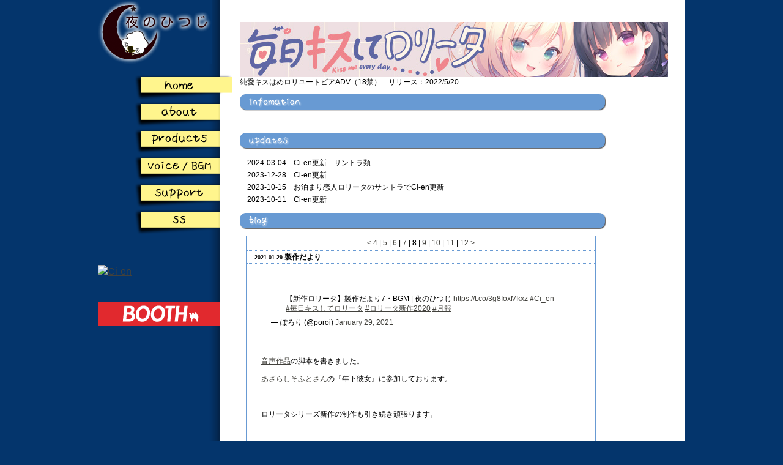

--- FILE ---
content_type: text/html
request_url: http://yorunohitsuji.xii.jp/8
body_size: 8687
content:
<!DOCTYPE HTML PUBLIC "-//W3C//DTD HTML 4.01 Transitional//EN" "http://www.w3.org/TR/html4/loose.dtd">
<html>
<head>
	<meta http-equiv="Content-Type" content="text/html; charset=UTF-8">
	<title>夜のひつじ</title>
	<link href="/css/common.css" rel="stylesheet" type="text/css">
	<link href="/css/mediaboxAdvBlack21.css" rel="stylesheet" type="text/css">
	<script src="http://ajax.googleapis.com/ajax/libs/jquery/1.6.1/jquery.min.js" type="text/javascript"></script>
	<script src="/js/common.js" type="text/javascript"></script>
	<script src="/js/scrollsmoothly.js" type="text/javascript" charset="UTF-8"></script>
	<script src="/js/mootools-core-1.3.2-full-compat.js" type="text/javascript"></script>
	<script src="/js/mediaboxAdv-1.3.4b.js" type="text/javascript"></script> 
	<script type="text/javascript">

	  var _gaq = _gaq || [];
	  _gaq.push(['_setAccount', 'UA-3091335-7']);
	  _gaq.push(['_trackPageview']);

	  (function() {
		var ga = document.createElement('script'); ga.type = 'text/javascript'; ga.async = true;
		ga.src = ('https:' == document.location.protocol ? 'https://ssl' : 'http://www') + '.google-analytics.com/ga.js';
		var s = document.getElementsByTagName('script')[0]; s.parentNode.insertBefore(ga, s);
	  })();

	</script>
	</head>

<body>

<div class="container">

<div class="sidebar1">
	<div class="logo"><img src="/img/top_logo.gif" alt="夜のひつじ"></div>
	<ul class="nav">
		<li><a href="/"><img src="/img/menu_home.png" width="220" height="44" alt="home"></a></li>
		<li><a href="/about"><img src="/img/menu_about_disable.png" width="220" height="44" alt="about"></a></li>
		<li><a href="/products"><img src="/img/menu_products_disable.png" width="220" height="44" alt="products"></a></li>
		<li><a href="/voicebgms"><img src="/img/menu_voicebgm_disable.png" width="220" height="44" alt="voice/bgm"></a></li>
		<li><a href="/support"><img src="/img/menu_support_disable.png" width="220" height="44" alt="support"></a></li>
		<li><a href="/ss"><img src="/img/menu_ss_disable.png" width="220" height="44" alt="short story"></a></li>
	</ul>
	<p>&nbsp;</p>
	<p style="margin:0;padding:0"><a href="https://ci-en.dlsite.com/creator/904"><img src="https://ci-en.net/assets/img/common/bn_234-60.png" alt="Ci-en" style="width:200px"/></a></p>
	<p>&nbsp;</p>
	<p style="margin:0;padding:0"><a href="https://yoruno-hitsuji.booth.pm"><img src="https://asset.booth.pm/static-images/banner/200x40_01.png" alt="booth"/></a></p>
</div>

<div class="content">
	<div class="main">

		
		<div class="quick">
      <div class="p_title">
        <a href="/products/lol7"><img src="/img/p_lol7/banner.jpg" alt="毎日キスしてロリータ"></a><br>
        純愛キスはめロリユートピアADV（18禁）　リリース：2022/5/20<br>
    </div></div>

<div class="infomation">
<img src="/img/infomation.png" alt="infomation">
	<p></p></div>

<div class="updates">
  <img src="/img/updates.png" alt="updates">
    <div>2024-03-04　Ci-en更新　サントラ類</div>
    <div>2023-12-28　Ci-en更新</div>
    <div>2023-10-15　お泊まり恋人ロリータのサントラでCi-en更新</div>
    <div>2023-10-11　Ci-en更新</div>
</div>

<img src="/img/blog.png" alt="blog">
<div class="post">

	<div class="paginator">
		<span><a href="/7" class="prev">&lt;</a></span> <span><a href="/4">4</a></span> | <span><a href="/5">5</a></span> | <span><a href="/6">6</a></span> | <span><a href="/7">7</a></span> | <span class="current">8</span> | <span><a href="/9">9</a></span> | <span><a href="/10">10</a></span> | <span><a href="/11">11</a></span> | <span><a href="/12">12</a></span> <span><a href="/9" class="next">&gt;</a></span>	</div>


	<h2 class="entry-title"><span class="date">2021-01-29</span> 製作だより</h2>
	<div class="entry-content">
			<p>
	&nbsp;</p>
<blockquote class="twitter-tweet">
	<p dir="ltr" lang="ja">
		【新作ロリータ】製作だより7・BGM | 夜のひつじ <a href="https://t.co/3g8IoxMkxz">https://t.co/3g8IoxMkxz</a> <a href="https://twitter.com/hashtag/Ci_en?src=hash&amp;ref_src=twsrc%5Etfw">#Ci_en</a> <a href="https://twitter.com/hashtag/%E6%AF%8E%E6%97%A5%E3%82%AD%E3%82%B9%E3%81%97%E3%81%A6%E3%83%AD%E3%83%AA%E3%83%BC%E3%82%BF?src=hash&amp;ref_src=twsrc%5Etfw">#毎日キスしてロリータ</a> <a href="https://twitter.com/hashtag/%E3%83%AD%E3%83%AA%E3%83%BC%E3%82%BF%E6%96%B0%E4%BD%9C2020?src=hash&amp;ref_src=twsrc%5Etfw">#ロリータ新作2020</a> <a href="https://twitter.com/hashtag/%E6%9C%88%E5%A0%B1?src=hash&amp;ref_src=twsrc%5Etfw">#月報</a></p>
	&mdash; ぽろり (@poroi) <a href="https://twitter.com/poroi/status/1355078928482750466?ref_src=twsrc%5Etfw">January 29, 2021</a></blockquote>
<script async src="https://platform.twitter.com/widgets.js" charset="utf-8"></script>
<p>
	&nbsp;</p>
<p>
	<a href="https://www.dlsite.com/maniax/dlaf/=/t/s/link/work/aid/poroi/id/RJ314272.html">音声作品</a>の脚本を書きました。</p>
<p>
	<a href="http://azarashi-soft.nexton-net.jp/top.html">あざらしそふとさん</a>の『年下彼女』に参加しております。</p>
<p>
	&nbsp;</p>
<p>
	ロリータシリーズ新作の制作も引き続き頑張ります。</p>
	</div>


	<h2 class="entry-title"><span class="date">2021-01-19</span> 製作だより</h2>
	<div class="entry-content">
			<p>
	&nbsp;</p>
<blockquote class="twitter-tweet">
	<p dir="ltr" lang="ja">
		【新作ロリータ】製作だより6・正式タイトル | 夜のひつじ <a href="https://t.co/FnlA2IU24R">https://t.co/FnlA2IU24R</a> <a href="https://twitter.com/hashtag/Ci_en?src=hash&amp;ref_src=twsrc%5Etfw">#Ci_en</a> <a href="https://twitter.com/hashtag/%E9%80%B1%E5%A0%B1?src=hash&amp;ref_src=twsrc%5Etfw">#週報</a> <a href="https://twitter.com/hashtag/%E3%83%AD%E3%83%AA%E3%83%BC%E3%82%BF%E6%96%B0%E4%BD%9C2020?src=hash&amp;ref_src=twsrc%5Etfw">#ロリータ新作2020</a> <a href="https://twitter.com/hashtag/%E6%AF%8E%E6%97%A5%E3%82%AD%E3%82%B9%E3%81%97%E3%81%A6%E3%83%AD%E3%83%AA%E3%83%BC%E3%82%BF?src=hash&amp;ref_src=twsrc%5Etfw">#毎日キスしてロリータ</a></p>
	&mdash; ぽろり (@poroi) <a href="https://twitter.com/poroi/status/1351461989290180610?ref_src=twsrc%5Etfw">January 19, 2021</a></blockquote>
	</div>


	<h2 class="entry-title"><span class="date">2021-01-15</span> 新作ロリータ3月〜4月頃に延期します</h2>
	<div class="entry-content">
			<p>
	&nbsp;</p>
<blockquote class="twitter-tweet">
	<p dir="ltr" lang="ja">
		すみません&hellip;&hellip;！！<br />
		<br />
		新作ロリータ発売延期のお知らせなど | 夜のひつじ <a href="https://t.co/3f0JKCUpDg">https://t.co/3f0JKCUpDg</a> <a href="https://twitter.com/hashtag/Ci_en?src=hash&amp;ref_src=twsrc%5Etfw">#Ci_en</a> <a href="https://twitter.com/hashtag/%E3%81%8A%E7%9F%A5%E3%82%89%E3%81%9B?src=hash&amp;ref_src=twsrc%5Etfw">#お知らせ</a></p>
	&mdash; ぽろり (@poroi) <a href="https://twitter.com/poroi/status/1350012428344455173?ref_src=twsrc%5Etfw">January 15, 2021</a></blockquote>
<script async src="https://platform.twitter.com/widgets.js" charset="utf-8"></script>
<p>
	&nbsp;</p>
<p>
	申し訳ありませんが何卒よろしくお願いします。</p>
	</div>


	<h2 class="entry-title"><span class="date">2021-01-08</span> あけまして半額セールです</h2>
	<div class="entry-content">
			<p>
	&nbsp;</p>
<blockquote class="twitter-tweet">
	<p dir="ltr" lang="ja">
		全作50％オフにしています。本日から2月4日まで、DLsiteにて。<a href="https://t.co/vcLNLOrKhK">https://t.co/vcLNLOrKhK</a></p>
	&mdash; ぽろり (@poroi) <a href="https://twitter.com/poroi/status/1347381283781963780?ref_src=twsrc%5Etfw">January 8, 2021</a></blockquote>
<script async src="https://platform.twitter.com/widgets.js" charset="utf-8"></script>
<p>
	あけましておめでとうございます。</p>
<p>
	ロリータ新作の進捗が悪めで申し訳ありませんがとりあえず半額セールのお知らせです。この機会によろしくお願いします。</p>
<p>
	</p>
	</div>


	<div class="paginator">
		<span><a href="/7" class="prev">&lt;</a></span> <span><a href="/4">4</a></span> | <span><a href="/5">5</a></span> | <span><a href="/6">6</a></span> | <span><a href="/7">7</a></span> | <span class="current">8</span> | <span><a href="/9">9</a></span> | <span><a href="/10">10</a></span> | <span><a href="/11">11</a></span> | <span><a href="/12">12</a></span> <span><a href="/9" class="next">&gt;</a></span>	</div>
</div>

	</div>
	<div class="footer">Copyright &copy; 2010-2020 Yoru no Hitsuji All Rights Reserved.</div>
</div>

</div>

</body>
</html>


--- FILE ---
content_type: text/css
request_url: http://yorunohitsuji.xii.jp/css/common.css
body_size: 7042
content:
@charset "UTF-8";
html{
	margin: 0;
	padding: 0;
	height: 100%;
}
body {
	margin: 0;
	padding: 0;
	height: 100%;
	font: 100%/1.4 "ヒラギノ角ゴ Pro W3", "Hiragino Kaku Gothic Pro", "メイリオ", Meiryo, Osaka, "ＭＳ Ｐゴシック", "MS P Gothic", sans-serif;
	background: #04356C;
	color: #000;
}

ul, ol, dl {
	padding: 0;
	margin: 0;
}
h1, h2, h3, h4, h5, h6, p {
	margin-top: 0;
	padding-right: 15px;
	padding-left: 15px;
}
a img {
	margin: 0;
	padding: 0;
	border: none;
}
div#flashMessage{
    position:fixed;
    top:0;
    left:0;
    width:100%;
    padding: 2px;
    background:#fff;
    border:1px solid #ccc;
    -moz-box-shadow:0 0 8px rgba(204, 204, 204, 0.5);
    -webkit-box-shadow:0 0 8px rgba(204, 204, 204, 0.5);
    border-color:rgb(204, 204, 204) !important;
    outline:medium none;
    color:#000;
    font-size: 11px;
    font-weight:bold;
    z-index:9999;
    opacity:0.9;
    -moz-opacity:0.9;
    -khtml-opacity:0.9;
    filter:alpha(opacity=90);
    -ms-filter:"alpha(opacity=90)";
	text-align:center;
}
/*div#flashMessage{
	padding:1em;
	margin:1em;
	background:#f99;
	border:1px solid #ccc;
}*/

a:link {
	color: #42413C;
	text-decoration: underline;
}
a:visited {
	color: #6E6C64;
	text-decoration: underline;
}
a:hover, a:active, a:focus {
	text-decoration: none;
}

.container {
	width: 960px;
	min-height: 100%;
	background: #FFF;
	margin: 0 auto;
	overflow: hidden;
}


.sidebar1 {
	float: left;
	width: 220px;
	height: 100%;
	background: #04356C;
	background-image: url(/img/background_shadow.png);
	background-repeat: repeat-y;
	padding-bottom: 32767px !important;
	margin-bottom: -32767px !important;
	padding-bottom: 0;
	margin-bottom: 0;
	padding: 0;
}
.content {
	background-color:#FFF;
	margin: 0;
	padding: 0;
	width: 720px;
	float: left;
}

div.footer {
	width: 90%;
	margin: 1em;
	padding: 4px 1em;
	text-align: center;
	font-size:9px;
	border:#888 solid 1px;
}

.content ul, .content ol {
	padding: 0;
}

.sidebar1 .logo {
	margin-right: auto;
}

ul.nav {
	text-align:right;
	list-style: none;
	margin: 1em 0 10px 0;
	padding: 0;
}
ul.nav li {
}
ul.nav a, ul.nav a:visited { 
	padding: 0;
	display: block;
	width: 220px;
	text-decoration: none;
}
ul.nav a:hover, ul.nav a:active, ul.nav a:focus { 
	color: #FFF;
}

.fltrt { 
	float: right;
	margin-left: 8px;
}
.fltlft {
	float: left;
	margin-right: 8px;
}
.clearfloat {
	clear:both;
	height:0;
	font-size: 1px;
	line-height: 0px;
}

.paginator {
	width: 100%;
	text-align: center;
	padding: 3px 0;
	margin: 0;
}

.paginator a{
	text-decoration: none;
}

.paginator .current{
	font-weight: bold;
}

.infomation {
	padding-top: 1em;
}
.infomation img {
	padding-bottom: 1em;
}

.updates {
	padding: 1em 0;
}

.updates img {
	padding-bottom: 1em;
}

.updates div {
	padding: 2px 1em;
	font-size: 12px;
}

div.entry-content {
	padding: 1px 0 50px;
}

div.quick {
	margin: 0;
}

.main {
	margin-top: 2em;
	padding: 1em;
	font-size: 12px;
}

.post {
	width: 570px;
	border: #689AD3 solid 1px;
	margin: 10px;
}

.post h2 {
	font-size: 12px;
	padding: 2px 1em;
	margin: 1px;
	border-top: #689AD3 dotted 1px;
	border-bottom: #689AD3 dotted 1px;
}

.post .entry-title .date {
	font-size: 9px;
}

.post p {
	margin: 1px 2em;
	padding: 6px 0;
}

div.member {
	width: 570px;
	border: #689AD3 solid 1px;
	background-color: #689AD3;
	margin: 1em;
}

div.member h2 {
	color: white;
	font-size:12px;
	padding: 0 4px;
	margin-bottom: 4px;
}
div.member .member_description {
	color: #000000;
	background-color: white;
	padding: 10px 0;
	margin: 0;
}
div.member .member_description ul {
	margin: 5px 1em;
	list-style: none;
}
div.member .member_description li {
	font-size:11px;
}
div.member .member_description h3 {
	font-size:12px;
	padding: 2px 1em;
	margin: 1em 0;
	border-top: #689AD3 dotted 1px;
	border-bottom: #689AD3 dotted 1px;
}

/* Product */

div.products {
	padding: 40px 4px;
}

div.products .p_title{
	margin-bottom: 3em;
}

div.product {
	font-size: 12px;
	width: 664px;
	/*	margin: 0 24px;*/
	/*	padding: 64px 0;*/
	/*	border-left: #0D56A6 solid 1px;
	border-right: #0D56A6 solid 1px;*/
}


div.product strong{
	color: red;
	font-weight: bold;
}

div.product h2 {
	color: white;
	background-color: #689AD3;
	margin:0;
	padding:2px 1em;
	/*	border-left: #0D56A6 solid 1px;
	border-right: #0D56A6 solid 1px;*/
}
div.product div.section {
	margin:1em 0;
	padding:1px;
	border: #689AD3 solid 1px;
}

div.product td.fgi {
	text-align: center;
}

div.product div.character_profile {
	width: 280px;
	height: 230px;
	padding:32px 3px 3px 3px;
	text-indent:4px;
	background-image: url('/img/p_kodoyuri_mini_background.png');
	background-repeat: no-repeat;
}

div.product td.character_profile_top {
	margin:0;
	padding:0;
	width: 280px;
	height: 17px;
	background-image: url('/img/mini_bg_top.png');
	background-repeat: no-repeat;
}
div.product td.character_profile_body {
	margin:0;
	padding: 3px;
	width: 280px;
	background-image: url('/img/mini_bg_mid.png');
	background-repeat: repeat-y;
}
div.product td.character_profile_bottom {
	margin:0;
	padding:0;
	width: 280px;
	height: 21px;
	background-image: url('/img/mini_bg_bottom.png');
	background-repeat: no-repeat;
}

div.product .character_profile_thumbs {
	padding-top: 3em;
}

div.product div.download p {
	text-align: center;
	margin: 2em;
}

div.product div.system {
	text-align: center;
/*	font-size:11px;
	margin: 1em;
	padding: 3px;
	border: #689AD3 dotted 1px;*/
}


div.product table.system {
	width: 450px;
	margin: 1em auto;
	padding: 0;
	background: #032A5C;
	font-size: 14px;
}

div.product table.system th {
	width: 128px;
	margin: 0;
	padding: 3px;
	color: white;
	background: #04356C;
}

div.product table.system td {
	width: 450px;
	margin: 0;
	padding: 3px;
	background: #689AD3;
}

div.product div.cgs {
	margin:0;
	padding: 0;
	text-align: center;
}

div.product div.cgs img {
	margin: 4px;
	padding: 0;
}

div.product table#scene {
	padding: 4em 0;
	margin: 0 auto;
}

div.product td.border {
	padding: 4em 0;
	margin: 0 auto;
}

p.job {
	font-size: 9px;
	margin: 2em 0 1px 0;
}
p.name {
	font-size: 14px;
	margin: 1px 0 0 0;
}
p.url {
	font-size: 10px;
	margin: 1px 0 1em 0;
}

div.form {
	margin: 1em;
	padding: 1em 2em;
	border: #689AD3 dashed 1px;
}

div.stories {
	margin: 20px;
}

div.stories ul {
	margin: 1em;
	list-style: none;
}
div.stories li {
	font-size:12px;
	margin: 1em;
}
div.stories span.adult {
	color: red;
	font-size: 10px;
}
div.story h2 {
	text-align: center;
	font-size:12px;
	padding: 2px;
	margin: 1em 0;
	border-bottom: #689AD3 dotted 1px;
}
div.story div.story_body {
	width: 450px;
	padding: 3em 0;
	margin: 0 auto;
}
div.story div.story_comment {
	width: 450px;
	padding: 3px;
	margin: 0 auto;
/*	border: #689AD3 dotted 1px;*/
	text-align: center;
}
div.faq {
	margin: 2em 0;
	border: #689AD3 dotted 1px;
}
div.faq h3 {
	color: white;
	background-color: #689AD3;
	margin:0;
	padding:2px 1em;
}
div.faq dt {
	margin: 1em 2px 4px 1em;
	padding: 2px 1em 2px 2px;
	border-bottom: #689AD3 solid 1px;
}
div.faq dd {
	margin: 4px 2px 2em 3em;
}


--- FILE ---
content_type: application/javascript
request_url: http://yorunohitsuji.xii.jp/js/common.js
body_size: 102
content:
/* 
 * To change this template, choose Tools | Templates
 * and open the template in the editor.
 */

